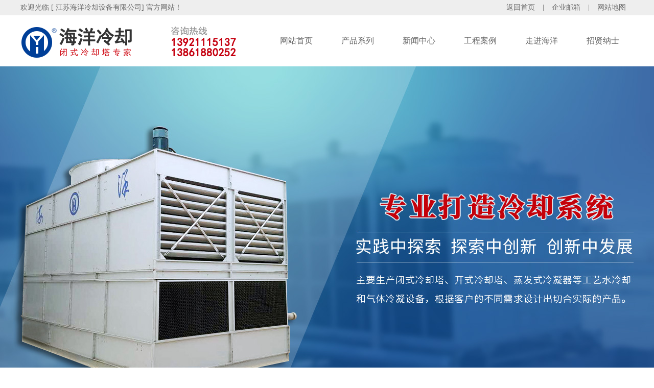

--- FILE ---
content_type: text/html; charset=utf-8
request_url: http://www.hlbrushes.com/info25.html
body_size: 5611
content:
<!DOCTYPE html>
<html lang="en">
<head>
	<meta http-equiv="Content-Type" content="text/html; charset=UTF-8">
	<title>招贤纳士-江苏海洋冷却设备有限公司</title>
	<meta name="keywords" content="" />
	<meta name="description" content="" />
	<link rel="stylesheet" type="text/css" href="/Public/css/style.css">
<link rel="stylesheet" type="text/css" href="/Public/css/css.css">
<script type="text/javascript" src="/Public/js/jquery-1.10.2.min.js"></script>
<script src="/Public/js/jquery.SuperSlide.2.1.1.js"></script>
	
</head>
<body>
<!--头部开始-->
	<!--header start-->
	<div class="header w0">
		<div class="head_top w0">
			<div class="w1200">
				<p class="fl">欢迎光临 [ 江苏海洋冷却设备有限公司] 官方网站！</p>
				<div class="fr">
					<a href="/">返回首页</a>|<a href="http://mail.guosz@126.com" target="_blank" rel="nofollow">企业邮箱</a>|<a href="/sitemap.html">网站地图</a>
				</div>
				<div class="clear"></div>
			</div>
		</div>
		<div class="head_bot">
			<div class="w1200">
				<a href="/" class="fl"><img src="/Public/adv/5b8889bccbc01.png" height="80"></a>
				<ul class="fr" id="nav">
					<li class="nLi"><a href="/">网站首页</a></li>
					<li class="nLi">
						<a href="/iproducts2.html"  >产品系列</a>
												<ul class="sub sub1">
								<li>
									<a href="/products8.html">密闭式冷却塔</a>
									<img src="/Public/banner/662c9c6d7fc8e.jpg" width="160" height="120">
									<ul>
										<li><a href="/products18.html">逆流密闭式冷却塔</a></li><li><a href="/products19.html">横流密闭式冷却塔</a></li><li><a href="/products20.html">复合流密闭式冷却塔</a></li>									</ul>
								</li><li>
									<a href="/products9.html">干湿联合封闭式冷却塔</a>
									<img src="/Public/banner/662c9cbed714b.jpg" width="160" height="120">
									<ul>
																			</ul>
								</li><li>
									<a href="/products10.html">开式冷却塔</a>
									<img src="/Public/banner/662c9cfc45ae7.jpg" width="160" height="120">
									<ul>
										<li><a href="/products44.html">逆流方型开式冷却塔</a></li><li><a href="/products45.html">横流方型开式冷却塔</a></li><li><a href="/products46.html">逆流圆型开式冷却塔</a></li>									</ul>
								</li><li>
									<a href="/products11.html">其它系列产品</a>
									<img src="/Public/banner/662c9d49edd43.jpg" width="160" height="120">
									<ul>
										<li><a href="/products23.html">蒸发式冷凝器</a></li><li><a href="/products24.html">风冷冷水机组</a></li><li><a href="/products41.html">热交换器</a></li><li><a href="/products43.html">冷却塔零件</a></li>									</ul>
								</li>							</ul>
												</li><li class="nLi">
						<a href="/news4.html"  >新闻中心</a>
																			<div class="sub sub2">
								<img src="/Public/banner/5b88b7ccf2413.jpg" class="fl" width="260" height="195">
								<ul class="fl">
									<li><a href="/news7.html">行业资讯</a></li><li><a href="/news12.html">企业动态</a></li>								</ul>
								<div class="clear"></div>
							</div>					</li><li class="nLi">
						<a href="/products3.html"  >工程案例</a>
																	</li><li class="nLi">
						<a href="/info13.html"  >走进海洋</a>
																			<div class="sub sub3">
								<img src="/Public/banner/5b88b7d467f2b.jpg" class="fl" width="260" height="195">
								<ul class="fl">
									<li><a href="/info13.html">公司简介</a></li><li><a href="/honor14.html">资质荣誉</a></li><li><a href="/info15.html">合作伙伴</a></li><li><a href="/scgc16.html">生产过程</a></li><li><a href="/cases17.html">发货包装</a></li><li><a href="/info5.html">联系我们</a></li>								</ul>
								<div class="clear"></div>
							</div>					</li><li class="nLi">
						<a href="/info25.html"  >招贤纳士</a>
																	</li>					<div class="clear"></div>
				</ul>
				<div class="clear"></div>
			</div>
			<script id="jsID" type="text/javascript">
	            jQuery("#nav").slide({ 
	            	type:"menu",
	                titCell:".nLi", 
	                targetCell:".sub", 
	                effect:"slideDown",
	                delayTime:300 ,
	                triggerTime:0, 
	                returnDefault:true, 
	                defaultPlay:false,
	            });
	        </script>
		</div>
	</div>
<!--header end-->

<!--banner start-->
	<div class="banner">
		<div id="banner_tabs" class="flexslider">
			<ul class="slides">
				<li>
					<a>
						<img width="1920" height="750" alt="" style="background: url(/Public/adv/5b8889c2a51c2.jpg) no-repeat center;" src="/Public/images/alpha.png">
					</a>
				</li><li>
					<a>
						<img width="1920" height="750" alt="" style="background: url(/Public/adv/5b8889caa6117.jpg) no-repeat center;" src="/Public/images/alpha.png">
					</a>
				</li>			</ul>
			<ul class="flex-direction-nav">
				<li><a class="flex-prev" href="javascript:;">Previous</a></li>
				<li><a class="flex-next" href="javascript:;">Next</a></li>
			</ul>
			<ol id="bannerCtrl" class="flex-control-nav flex-control-paging">
				<li style="position:relative;left:-42px" class="active"><a>1</a></li><li style="position:relative;left:-42px" ><a>2</a></li>			</ol>
		</div>

		<script src="/Public/js/slider.js"></script>
		<script type="text/javascript">
			$(function() {
				var bannerSlider = new Slider(jQuery('#banner_tabs'), {
					time: 7000,
					delay: 800,
					event: 'hover',
					auto: true,
					mode: 'fade',
					controller: jQuery('#bannerCtrl'),
					activeControllerCls: 'active'
				});
				jQuery('#banner_tabs .flex-prev').click(function() {
					bannerSlider.prev()
				});
				jQuery('#banner_tabs .flex-next').click(function() {
					bannerSlider.next()
				});
			})
		</script>

		<div class="quick w0">
			<dl class="w1200">
				<dt>
					<p>快速导航</p>
					<font>Quick Navigation</font>
				</dt>
				<dd><a href="/info27.html">参考配置表</a></dd>
				
				<dd><a href="/info28.html">原材料</a></dd>
				<dd><a href="/scgc16.html">生产过程</a></dd>
				<dd><a href="/cases17.html">发货包装</a></dd>
				<dd><a href="/info5.html">联系我们</a></dd>
				<div class="clear"></div>
			</dl>
		</div>
	</div>
<!--banner end-->
<!--header start-->	
<!--以上是公共头部-->

<!--内容区域开始 -->
<div class="innerrtitle">
	<div class="ncontainer">
		<p><b>0510-85841270/13921115137</b></p>
	<div class="navpost"><span class="inposition">当前位置：</span><a href="/">首页</a> > <a class="navover" href="/info25.html">招贤纳士</a></div>
	</div>
</div>

<div class="ncontainer">
<div class="innerleft1">
<div class="iltcontf1">
</div>
	
</div>

<div class="inrrctainer">
<div style="text-align: justify;">
	<strong>职位名称：</strong><strong>技术员</strong><br />
	<strong>职位描述：</strong><br />
	1、能熟悉使用电脑CAD制图软件，有良好的语言沟通表达能力，有良好的资料整理能力，有类似岗位工作经验至少1-2年以上，持相关技术证书优先；<br />
	2、配合销售部做项目前期技术支持（技术方案、CAD图纸等）；<br />
	3、根据技术协议，制定相应项目的BOM表，并分发至采购部及生产部；<br />
	4、针对中标项目设计相应生产图纸，并配合跟踪生产；<br />
	5、工作积极细致耐心，态度端正，有较强的责任心。<br />
	<br />
	<hr style="border: none; border-bottom: 1px #ccc dashed;" />
	<br />
	<strong>职位名称：</strong><strong>售后服务</strong><br />
	<strong>职位描述：</strong><br />
	1、能够适应长期出差，具有较强的安全意识；<br />
	2、会基本的电路操作、电焊等；<br />
	3、在车间实习1-2月，掌握一些技能后方能出差服务；<br />
	4、能吃苦耐劳。<br />
	<br />
	<hr style="border: none; border-bottom: 1px #ccc dashed;" />
	<br />
	<strong>职位名称：</strong><strong>电焊工</strong></div>
<strong style="text-align: justify;">职位描述</strong><strong style="text-align: justify;">：</strong><br style="text-align: justify;" />
<span style="text-align: justify;">1、负责各种焊接件制作及各种维修焊接任务；<br />
2、具有焊工操作证，压力容器项目考试焊工证优先，熟悉焊接原理和工艺，熟悉使用手焊工、自动焊、氩弧焊等。工作经验1-2年以上；<br />
3、工作积极细致耐心，态度端正，有较强的责任心。</span><br style="text-align: justify;" />
<br style="text-align: justify;" />
<hr style="text-align: justify; border-top: none; border-right: none; border-left: none; border-image: initial; border-bottom-style: dashed; border-bottom-color: rgb(204, 204, 204);" />
<br style="text-align: justify;" />
<strong style="text-align: justify;">职位名称：</strong><strong style="text-align: justify;">设备操作工</strong>
<div>
	<strong style="text-align: justify;">职位描述</strong><strong style="text-align: justify;">：</strong><br style="text-align: justify;" />
	<span style="text-align: justify;">1、根据图纸要求操作激光切割机对板材的剪切进行排版下料，熟悉光钎激光切割机或数控折弯机操作，类似岗位工作经验至少1-2年以上；<br />
	2、设备的日常维护保养；<br />
	3、保持工作环境的整洁；<br />
	4、对人身、对设备具有一定的安全意识，要求男性。</span><br style="text-align: justify;" />
	<br style="text-align: justify;" />
	<hr style="text-align: justify; border-top: none; border-right: none; border-left: none; border-image: initial; border-bottom-style: dashed; border-bottom-color: rgb(204, 204, 204);" />
	<br style="text-align: justify;" />
	<strong style="text-align: justify;">职位名称：</strong><strong style="text-align: justify;">电气装配工</strong></div>
<div>
	<strong style="text-align: justify;">职位描述</strong><strong style="text-align: justify;">：</strong><br style="text-align: justify;" />
	<span style="text-align: justify;">1、生产设备电气系统的维护、安装、调试；<br />
	2、配合产品设计各阶段评审、反馈、验证和确认；<br />
	3、配合解决生产、研发工作中的问题；<br />
	4、能够看懂电气原理图及根据图纸能实际操作；<br />
	5、熟练使用万用表等电工仪器；<br />
	6、有PLC控制系统相关接线工作经验，熟悉相关元器件接线规则，线路布局美观；<br />
	7、能读懂电气装配图纸，掌握电气基本知识，类似岗位工作经验至少1-2年以上优先；<br />
	8、工作认真、能吃苦耐劳，有较强的责任心，具有较强的执行力和团队精神，善于沟通；<br />
	9、对人身、对设备具有一定的安全意识。</span><br style="text-align: justify;" />
	<br style="text-align: justify;" />
	<hr style="text-align: justify; border-top: none; border-right: none; border-left: none; border-image: initial; border-bottom-style: dashed; border-bottom-color: rgb(204, 204, 204);" />
	<br style="text-align: justify;" />
	<strong style="text-align: justify;">职位名称：</strong><strong style="text-align: justify;">机械装配工</strong></div>
<div>
	<strong style="text-align: justify;">职位描述</strong><strong style="text-align: justify;">：</strong><br style="text-align: justify;" />
	<span style="text-align: justify;">1、在生产组长的领导下，严格遵守操作规程，完成每日的生产装配任务；<br />
	2、及时向设计人员反馈装配中的问题，对影响质量和进度的重大问题及时向生产主管汇报，并做好装配记录；根据组长下达的任务和质量要求，按时、保质完成生产任务；<br />
	3、已装配好的设备，要按规定整齐摆放，严禁乱放乱摆；严格遵守设备管理制度，搞好设备保养，搞好文明装配、安全装配；严格遵守工具管理制度，爱护工具；<br />
	4、工作积极细致耐心，态度端正，有较强的责任心。对人身、对设备具有一定的安全意识。</span><br style="text-align: justify;" />
	<br style="text-align: justify;" />
	<hr style="text-align: justify; border-top: none; border-right: none; border-left: none; border-image: initial; border-bottom-style: dashed; border-bottom-color: rgb(204, 204, 204);" />
	<br style="text-align: justify;" />
	<strong style="text-align: justify;">职位名称：</strong><strong style="text-align: justify;">销售员</strong><br style="text-align: justify;" />
	<strong style="text-align: justify;">职位描述</strong><strong style="text-align: justify;">：</strong><br style="text-align: justify;" />
	<span style="text-align: justify;">1、负责产品的市场渠道开拓与销售工作，执行并完成公司产品年度销售计划；<br />
	2、根据公司市场营销战略，提升销售价值，控制成本，扩大产品在所负责区域的销售，积极完成销售量指标，与客户保持良好沟通，实时把握客户需求，为客户提供主动、热情、满意、周到的服务；<br />
	3、根据公司产品、价格及市场策略，独立处置询盘、报价、合同条款的协商及合同签订等事宜，在执行合同过程中，协调并监督公司各职能部门操作。</span></div>
<div>
	&nbsp;</div>
</div>
<div class="clear"></div>
</div>
<br /><br />
<!--内容区域结束 -->

<!--尾部开始-->
<!--footer start-->

	<div class="footer w0">

		<div class="foot_top w0">

			<div class="foot_nav w1200">

				<b>快速导航：</b>

				<a href="/info27.html">参考配置表</a>>

				

				<a href="/info28.html">原材料</a>>

				<a href="/scgc16.html">生产过程</a>>

				<a href="/cases17.html">发货包装</a>>

				<a href="/info5.html">联系我们</a>

			</div>

		</div>

		<div class="footbody w1200">

			<dl class="fl">

				<dt>产品系列</dt>

				
					<dd>

						<a href="/products8.html" title="密闭式冷却塔"  >密闭式冷却塔</a>

					</dd>
					<dd>

						<a href="/productsd366.html" title="干湿联合封闭式冷却塔">

					干湿联合封闭式冷却塔</a>

					</dd>
					<dd>

						<a href="/products10.html" title="开式冷却塔"  >开式冷却塔</a>

					</dd>
					<dd>

						<a href="/products11.html" title="其它系列产品"  >其它系列产品</a>

					</dd>
			</dl>

			<dl class="fl">

				<dt>新闻中心</dt>

				<dd><a href="/news7.html">行业资讯</a></dd><dd><a href="/news12.html">企业动态</a></dd>
			</dl>

			<dl class="fl">

				<dt>走进海洋</dt>

				<dd><a href="/info13.html">公司简介</a></dd><dd><a href="/honor14.html">资质荣誉</a></dd><dd><a href="/info15.html">合作伙伴</a></dd><dd><a href="/scgc16.html">生产过程</a></dd><dd><a href="/cases17.html">发货包装</a></dd><dd><a href="/info5.html">联系我们</a></dd>
			</dl>

			<dl class="fl">

				<dt>江苏海洋冷却设备有限公司</dt>
<dd>商务咨询：13921115137</dd>
<dd>技术咨询：13861880252</dd>
<dd>网　　址：www.hycooling.com</dd>
<dd>邮　　箱：guosz@126.com</dd>
<dd>常州厂址：江苏省常州市金坛区儒林工业园长湖路3号</dd>
<dd>仪征厂址： 江苏省扬州市仪征市陈集镇振业路10号</dd>
			</dl>

			<div class="ewm fr">

				<img src="/Public/adv/5b88b646b0e3e.jpg" width="150" class="fl">

				<p class="fl">扫一扫</p>

				<p class="fl">关注微信公众号</p>

				<div class="clear"></div>

			</div>

			<div class="clear"></div>

		</div>

	</div>

	<div class="foot_bot w0">

		<div class="w1200">

			<p class="fl">Copy right © 2018  江苏海洋冷却设备有限公司 版权所有</p>

			<div class="fr"><a href="https://beian.miit.gov.cn/" target="_blank" rel="nofollow" style="color:#ddd">苏ICP备18018724号-3</a> <a href="https://beian.mps.gov.cn/#/query/webSearch?code=32048202001210" rel="noreferrer" target="_blank" style="color:#ddd"><img src="/Public/adv/681efd327a119.png"> 苏公网安备32048202001210号</a></div>

		</div>

		

	</div>

<!--footer end-->

<!--

<div class="lxwm w0">

	<ul class="w1200" style=" position: relative;">

		
		<div class="clear"></div>

		<a href="/" style=" width:50px; height:50px; display: block; position: absolute; top:20px;right:-70px;"><img src="/Public/images/up.png"/></a>

	</ul>

</div>

-->

--- FILE ---
content_type: text/css
request_url: http://www.hlbrushes.com/Public/css/css.css
body_size: 14806
content:
@charset "utf-8";
html,body{height:100%; padding:0px; margin:0px;min-width: 1200px;font:14px "Microsoft Yahei";color:#444;}
a { text-decoration: none; outline: none; color: #666; transition: 0.2s; }
p{text-align: justify;text-justify:inter-ideograph;margin: 0;}
li {list-style-type: none; vertical-align: top; margin: 0;padding:0;}
ul {margin: 0;padding: 0;}
img{margin: 0;padding: 0;border: 0; vertical-align: top;}
h1, h2, h3, h4, h5, h6 { font-weight: normal; font-size: 100%; margin: 0;padding: 0}
dl,dt,dd{padding: 0;margin:0;}
i,em{font-style: normal;padding: 0;margin: 0}

.fl {float:left;}
.fr {float:right;}
.clear{clear:both;}
.w0{width: 100%;}
.w1200{width: 1200px;margin:0 auto;}
.w1330{width: 1330px;margin:0 auto;}

/*header start*/
.header{z-index: 99999;box-shadow: 0 0 5px 0 #dfdfdf}
.header .head_top{height: 30px;background: #eee;color: #666}
.header .head_top p{color: #666;line-height: 30px;}
.header .head_top a{display: inline-block;padding: 0 15px;line-height: 30px;color: #666}
.header .head_bot{height: 100px;background:rgba(255,255,255,0.9);}
.header .head_bot img{padding: 10px 0;}
.header .head_bot ul.fr{position: relative;z-index: 1;}
.header .head_bot ul.fr li.nLi{float: left; position: relative;}
.header .head_bot ul.fr li.nLi > a{display:block;width:120px;height: 100px;text-align: center;font-size: 16px;line-height: 100px;}
.header .head_bot ul.fr li.nLi:hover > a{background: #003583;color: #fff}

#nav .sub{ display:none; right:0px; top:100px;position:absolute;background:rgba(255,255,255,0.8);line-height:35px;background: #f5f5f5;padding: 15px 0;}
#nav .sub li{ zoom:1;}
#nav .sub a{ display:block;}
#nav .sub1{width: 780px;left:-120px;}
#nav .sub1 > li{width: 160px;padding:0 17px;border-right: 1px solid #dfdfdf;float: left;}
#nav .sub1 > li > a{font-size: 16px;font-weight: bold;color: #003583}
#nav .sub1 ul li{line-height: 30px;}
#nav .sub1 ul li:hover a{color: #C4000A}
#nav .sub2{left:0px}
#nav .sub2,#nav .sub3{width: 450px;right: 0}
#nav .sub2 img,#nav .sub3 img{padding-left: 20px;padding-right: 15px}
#nav .sub2 ul,#nav .sub3 ul{padding-left: 30px}
#nav .sub2 ul li,#nav .sub3 ul li{list-style: disc;}
#nav .sub2 ul li:hover a,#nav .sub3 ul li:hover a{color: #C4000A}

/*header end*/

/*banner start*/
.banner{position: relative;}
.flexslider {
	margin: 0px auto 0px;
	position: relative;
	width: 100%;
	height: 750px;
	overflow: hidden;
	zoom: 1;
}

.flexslider .slides li {
	width: 100%;
	height: 100%;
}

.flex-direction-nav a {
	width: 70px;
	height: 70px;
	line-height: 99em;
	overflow: hidden;
	margin: -35px 0 0;
	display: block;
	background: url(../images/ad_ctr.png) no-repeat;
	position: absolute;
	top: 50%;
	z-index: 10;
	cursor: pointer;
	opacity: 0;
	filter: alpha(opacity=0);
	-webkit-transition: all .3s ease;
	border-radius: 35px;
}

.flex-direction-nav .flex-next {
	background-position: 0 -70px;
	right: 0;
}

.flex-direction-nav .flex-prev {
	left: 0;
}

.flexslider:hover .flex-next {
	opacity: 0.8;
	filter: alpha(opacity=25);
}

.flexslider:hover .flex-prev {
	opacity: 0.8;
	filter: alpha(opacity=25);
}

.flexslider:hover .flex-next:hover,
.flexslider:hover .flex-prev:hover {
	opacity: 1;
	filter: alpha(opacity=50);
}

.flex-control-nav {
	width: 100%;
	position: absolute;
	bottom: 70px;
	text-align: center;
}

.flex-control-nav li {
	margin: 0 2px;
	display: inline-block;
	zoom: 1;
	*display: inline;
}

.flex-control-paging li a {
	background: #E8E8E8;
	display: block;
	height: 10px;
	overflow: hidden;
	text-indent: -99em;
	width: 10px;
	cursor: pointer;
	-webkit-transition: all 0s ease;
	border-radius: 10px;
}

.flex-control-paging li a.flex-active,
.flex-control-paging li.active a {
	background:#BB0000;
}

.flexslider .slides a img {
	width: 100%;
	height: 750px;
	display: block;
}
/*banner end*/

/*quick start*/
.quick{height: 75px;background:rgba(0,53,131,0.8);position: absolute;bottom: 0px;}
.quick dl dt,.quick dl dd{float: left;}
.quick dl dt{width: 200px;height: 75px;background: url(../images/qn.png) no-repeat center;text-align: center;color: #fff;padding-right: 30px}
.quick dl dt p{text-align: center;line-height: 40px;font-size: 26px;padding-top:5px}
.quick dl dd a{display:block;width: 161px;height: 75px;line-height: 75px;color: #fff;text-align: center;font-size: 18px;}
.quick dl dd a:hover {background: url(../images/libg.png) no-repeat center bottom;}
/*quick end*/

/*adv start*/
.title{text-align: center;}
.title p{font-size: 38px;color: #333;text-align: center;}
.title i{display:block;font-size: 16px;color: #777;padding-top: 5px}

.adv{padding: 50px 0;background: url(../images/webg.jpg) no-repeat center;}
.adv .adv_body .adv_con{width: 260px;text-align: center;padding-left: 53px;padding-top:40px;background: url(../images/line.png) no-repeat center left;}
.adv .adv_body .adv_con:nth-child(1) {padding-left: 0px;background: none}
.adv .adv_body b{color: #333;font-size: 24px;padding-bottom: 15px;display: block;height: 60px;background: url(../images/shou.png) no-repeat center;}
.adv .adv_body p{line-height: 180%;text-align: center;}
.adv .adv_body a{display: block;width: 30px;height: 30px;margin:15px auto 0 auto;background: url(../images/jia.png) no-repeat center;}
/*adv end*/

/*product start*/
.product{padding: 50px 0 20px 0;background: url(../images/bg01.jpg);}
.product .pro_body{padding-top: 30px}
.product .pro_body .pro_l{width: 270px;background: #fff}
.product .pro_body .pro_l .pl_top{width: 270px;height: 85px;border-bottom: 4px solid #C4000A;background: #003583;color: #fff;font-size: 33px;font-weight: bold;text-align: center;line-height: 85px;letter-spacing: 3px}
.product .pro_body .pro_l > ul > li > a{display: block;width: 220px;height: 40px;line-height: 40px;background:url(../images/jt.png) no-repeat 20px 11px #C9C9C9;color: #fff;padding-left: 50px;font-size: 17px;color: #333;margin-bottom: 2px;white-space:nowrap; overflow:hidden; text-overflow:ellipsis;}
.product .pro_body .pro_l > ul > li > ul li{height: 40px;line-height: 40px;}
.product .pro_body .pro_l > ul > li > ul li a{color: #666;font-size: 15px;display: block;width: 220px;padding-left: 50px;border-bottom: 1px solid #C9C9C9}
.product .pro_body .pro_r{width: 930px;}
.product .pro_body .pro_r ul li{width: 270px;margin-left: 40px;float: left;margin-bottom: 30px}
.product .pro_body .pro_r ul li .zi{width: 270px;height: 50px;background: #fff;border-top: 1px solid #dfdfdf;line-height: 50px;}
.product .pro_body .pro_r ul li .zi span{font-size: 15px;padding-left: 20px;display: inline-block;width: 194px;white-space:nowrap; overflow:hidden; text-overflow:ellipsis;}
.product .pro_body .pro_r ul li .zi em{display: inline-block;height: 50px;width: 50px;border-left: 1px solid #dfdfdf;background: url(../images/jt1.png) no-repeat center ;}
.product .pro_body .pro_r ul li:hover .zi{background: #dfdfdf;color: #333}
.product .pro_body .pro_r ul li:hover em{background: url(../images/jt2.png) no-repeat center #C4000A;}
.product ul li .img{width: 270px;height:202px;overflow: hidden;}
.product ul li .img img{ width:270px;height: 202px; display: block;
    -moz-transition:.5s ease-in;
    -webkit-transition:.5s ease-in;
    -o-transition:.5s ease-in;
    -ms-transition:.5s ease-in;
    transition:.5s ease-in;}
.product ul li:hover img{ transform:scale(1.1,1.1);-moz-transform:scale(1.1,1.1);-webkit-transform:scale(1.1,1.1);-o-transform:scale(1.1,1.1)}
/*product end*/

/*company start*/
.company{padding: 50px 0;background: url(../images/combg.jpg) no-repeat center top;}

.com_body{ width:1160px;margin-top: 30px;padding: 20px 20px 7px;background: rgba(255,255,255,1);}
.com_body .hd{position:relative;float:left;width: 305px}
.com_body .hd ul li{ float:left; width:137px;height:137px;margin:0 13px 13px 0; cursor:pointer;background: #003583;text-align: center;color: #fff; font-size: 18px;}
.com_body .hd ul > a{display:block;color: #fff;float:left; width:137px;height:137px;margin:0 13px 13px 0; cursor:pointer;background: #003583;text-align: center;font-size: 18px;}
.com_body .hd ul > a:hover {background: #C4000A;}
.com_body .hd ul p{text-align: center; color: #fff;}
.com_body .hd ul em{display: block;width: 70px;height: 70px;margin: 20px auto 5px}
.com_body .hd ul em img{width: 70px;height: 70px}
.com_body .hd ul li.on{background:#C4000A;}
.com_body .bd .com_con{float: right;width: 855px;zoom:1;height: 437px;}
.com_body .bd .com_con .gsjj b{font-size: 16px;color: #003583;display: block;padding:15px 0 10px}
.com_body .bd .com_con .gsjj p{text-indent: 2em;line-height: 160%}
.com_body .bd .com_con .zzry {position: relative;height: 437px;}
.com_body .bd .com_con .zzry ul li{float: left;margin-left: 35px;}
.com_body .bd .com_con .zzry ul li:nth-child(1) {margin-left: 20px}
.com_body .bd .com_con .zzry .cover{position: absolute;bottom: 0;width: 855px;height: 173px;background: url(../images/cover.png) no-repeat center;}
.com_body .bd .com_con .fhbz{width: 855px;height: 437px;background: url(../images/fhbz.jpg) no-repeat center;}
.com_body .bd .com_con .fhbz ul li{float: left;margin-left: 35px;margin-bottom:30px;}
.com_body .bd .com_con .fhbz ul li:nth-child(3n+1) {margin-left:15px;}
.com_body .bd .com_con .fhbz ul li img{width: 250px;height: 188px;}
/*company end*/

/*case start*/
.case{padding: 50px 0;}
.case .slideBox{width: 1288px; overflow:hidden; zoom:1; padding:35px 0 0px 50px; position:absolute;z-index: 9999 ;position: relative;top: 0px;}
.case .sPrev,.case .sNext{ position:absolute; left:5px; top:0px; display:block; width:46px; height:410px; background:url(../images/arrow-left.png) no-repeat center; }
.case .sNext{width:46px; height:410px; left:auto; right:15px; background:url(../images/arrow-right.png) no-repeat center;  }
.case .con{width:1300px;}
.case .con ul .li1{width:370px;float:left;position:relative;overflow:hidden;cursor:pointer;background: #efefef;border-bottom: 4px solid #003583}
.case .con ul .li1:hover {border-color: #C4000A}
.case ul{ overflow:hidden; zoom:1;   }
.case ul .li1{ margin:0 20px; float:left; _display:inline; overflow:hidden;background: #fff ;text-align: center;transition: all 0.2s ease-in;}

.case ul .li1 img{display:block;width: 370px}
.case ul .li1 .txt{width:370px;line-height:30px;margin: 7px auto 10px auto;font-size: 16px;color: #666;white-space: nowrap; text-overflow: ellipsis; overflow: hidden;  width: 100%; overflow: hidden; padding: 0 10px;}
.case ul .li1 .txt p{font-size: 13px;line-height: 160%;padding: 0 15px;text-indent: 2em;}
.case ul .li1 .txt b{}
/*case end*/

/*new start*/
.new{padding: 50px 0 0 0;background: #f1f1f1}
.news_c{ width: 697px; overflow: hidden; padding-top: 30px;}
.new .new_title{ height: 72px;background:url(../images/n_h31.png) no-repeat left 1px;}
.new .new_title span{ color: #003583; font-size: 18px;font-weight: bold;}
.new .new_title a{ display: inline-block; float: right; font-weight: normal; padding-top: 2px; margin-right: 40px; font-size: 14px; color: #555; line-height: 20px;}

.news_c dl{overflow: hidden; width:344px; float: left;}
.news_c dl dt{width:344px; height:206px; overflow: hidden; position: relative;}
.news_c dl dt img{ width:344px;}
.news_c dl dd>a{width: 100%; display: inline-block; float:left; font-size: 16px; color: #333; font-weight: bold; white-space:nowrap; overflow:hidden; text-overflow:ellipsis; height: 55px; line-height:55px;}
.news_c dl dd a:hover{ color: #C4000A;}
.news_c dl dd p{ font-size: 14px; color: #555; padding-top:3px; line-height: 26px;}
.news_c ul{overflow: hidden; width:315px; float: right;}
.news_c ul li{ overflow: hidden;border-bottom:1px dashed #979797; height: 108px; margin-bottom: 26px;}
.news_c ul li b{ display: inline-block; float: left; color: #555555; font-family: Arial; font-size:28px; font-weight: normal;width:60px; text-align: center; height: 61px; border: 2px solid #e5e5e5; padding-top: 15px;}
.news_c ul li b span{ display: block; font-size: 14px; color: #555;}
.news_c ul li em{ display: inline-block; float: right; width:235px;}
.news_c ul li strong{ display: block; height: 26px; line-height: 26px;}
.news_c ul li strong a{ display: inline-block; float: left; font-size: 16px; color: #333;width: 235px;white-space:nowrap; overflow:hidden; text-overflow:ellipsis;}
.news_c ul li i{ display: block; font-size: 14px; color: #555; line-height: 24px; padding-top: 6px;}
.news_c ul li:nth-child(3) {border-bottom: none;}
.news_c ul li.cur b{ background: #003583; color: #fff; border-color: #003583;}
.news_c ul li.cur span{ color: #fff;}

.news_r{width: 438px;overflow: hidden;padding-top: 30px;}
.news_r .new_title{background:url(../images/n_h32.png) no-repeat left 1px;}
.news_r dl{ height: 108px; border-bottom: 1px dashed #adadad; margin-bottom: 26px;}
.news_r dl dt{background:url(../images/n_w.jpg) no-repeat; height: 40px; line-height:30px; padding-left: 55px;}
.news_r dl dt a{display:block;font-size: 16px; color: #333; font-weight: bold;width: 383px;white-space:nowrap; overflow:hidden; text-overflow:ellipsis;}
.news_r dl dd{ padding-left: 55px; font-size: 14px; color: #555; line-height: 24px;}
.news_r dl dd p{position: relative;top: -5px}
.news_r dl:nth-child(4) {border-bottom: none;}
/*new end*/

/*footer start*/
.footer{background: #434343;}
.footer .foot_top{background: url(../images/footbg.jpg) repeat-x center bottom;}
.footer .foot_nav{position: relative;text-align: center;height: 40px;background: #003583;line-height: 40px;color: #fff;}
.footer .foot_nav b{font-size: 18px;color: #fff;margin-right: 30px}
.footer .foot_nav a{display: inline-block;padding:0 45px;color: #fff;font-size: 16px;}

.footer .footbody{padding: 30px 0;}
.footer .footbody .footlogo{padding: 26px 0;}
.footer .footbody dl{padding-right: 100px;}
.footer .footbody dt{color: #fff;font-size: 16px;line-height: 30px;font-weight: bold;}
.footer .footbody dd{color: #999;line-height: 25px;}
.footer .footbody dd a{color: #999}
.footer .footbody .ewm p{color: #fff;writing-mode:tb-rl;font-size: 16px;letter-spacing: 4px;margin-left: 5px;}
.footer .footbody .ewm p:nth-child(2) {padding-top: 50px;}
.footer .footbody .ewm p:nth-child(3) {padding-top: 20px;}
.footer .footbody .ewm img{border:2px solid #fff;}
.foot_bot{height:30px;background: #222;line-height: 30px;color: #fff;}
.foot_bot a{color: #fff}
/*footer end*/

.lxwm{height: 90px;background: rgba(0,0,0,0.6);position: fixed;bottom: 0;z-index: 9999}
.lxwm ul li{width: 298px;height:90px;border-right: 1px solid #fff;float: left;color: #fff;text-align: center;font-size: 14px}
.lxwm ul li:nth-child(1) {border-left: 1px solid #fff;}
.lxwm ul li img{padding:8px 0 3px 0}